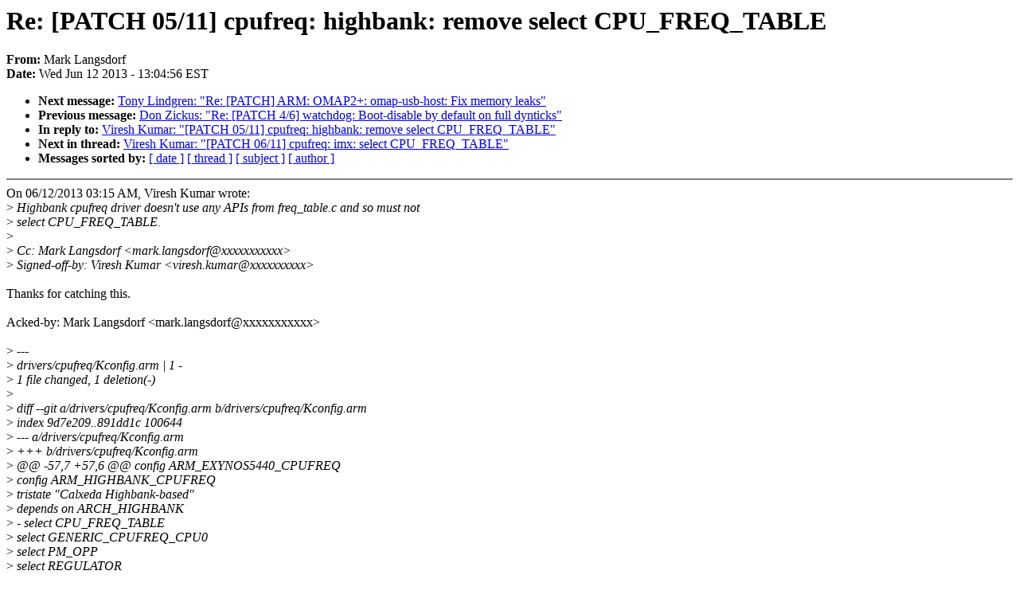

--- FILE ---
content_type: text/html; charset=UTF-8
request_url: https://lkml.indiana.edu/hypermail/linux/kernel/1306.1/02036.html
body_size: 4841
content:
<!-- MHonArc v2.6.6 -->
<!--X-Subject: Re: [PATCH 05/11] cpufreq: highbank: remove select CPU_FREQ_TABLE -->
<!--X-From-R13: [nex Znatfqbes <znex.ynatfqbesNpnykrqn.pbz> -->
<!--X-Date: Wed, 12 Jun 2013 13:04:56 &#45;0400 (EDT) -->
<!--X-Message-Id: 51B8AA31.30501@calxeda.com -->
<!--X-Content-Type: text/plain -->
<!--X-Reference: cover.1371022830.git.viresh.kumar@linaro.org -->
<!--X-Reference: 7e4ee3926630a243a8e69835011cf9c6c4673eb9.1371022830.git.viresh.kumar@linaro.org -->
<!--X-Head-End-->
<!DOCTYPE HTML PUBLIC "-//W3C//DTD HTML 4.0 Transitional//EN"
                      "http://www.w3.org/TR/REC-html40/loose.dtd">
<html lang=en>
<head>
<meta HTTP-EQUIV="Content-Type" CONTENT="text/html; charset=iso-8859-2">
<title>Linux-Kernel Archive: Re: [PATCH 05/11] cpufreq: highbank: remove select CPU_FREQ_TABLE</title>
<meta NAME="Author" CONTENT="Mark Langsdorf &lt;mark.langsdorf@calxeda.com&gt;">
<meta NAME="Subject" CONTENT="Re: [PATCH 05/11] cpufreq: highbank: remove select CPU_FREQ_TABLE">
</head> 
<body BGCOLOR="#FFFFFF" TEXT="#000000">

<!--X-Body-Begin-->
<!--X-User-Header-->
<!--X-User-Header-End-->
<!--X-TopPNI-->


<!--X-TopPNI-End-->
<!--X-MsgBody-->
<!--X-Subject-Header-Begin-->
<h1>Re: [PATCH 05/11] cpufreq: highbank: remove select CPU_FREQ_TABLE</h1>
<strong>From: </strong>Mark Langsdorf
<br><strong>Date: </strong> Wed Jun 12 2013 - 13:04:56 EST
<p>
<ul>
<li><strong>Next message: </strong> <a href="02037.html"> Tony Lindgren: "Re: [PATCH] ARM: OMAP2+: omap-usb-host: Fix memory leaks"</a>

<li><strong>Previous message: </strong> <a href="02035.html"> Don Zickus: "Re: [PATCH 4/6] watchdog: Boot-disable by default on full dynticks"</a>

<li><strong>In reply to: </strong> <a href="01766.html"> Viresh Kumar: "[PATCH 05/11] cpufreq: highbank: remove select CPU_FREQ_TABLE"</a>

<li><strong>Next in thread: </strong> <a href="01768.html"> Viresh Kumar: "[PATCH 06/11] cpufreq: imx: select CPU_FREQ_TABLE"</a>

<li><strong>Messages sorted by: </strong><a href="date.html#02036">[ date ]</a> <a href="index.html#02036">[ thread ]</a> <a href="subject.html#02036">[ subject ]</a> <a href="author.html#02036">[ author ]</a>
</ul>

<!--X-Subject-Header-End-->
<!--X-Head-of-Message-->
<!--X-Head-of-Message-End-->
<!--X-Head-Body-Sep-Begin-->
<hr NOSHADE>
<!--X-Head-Body-Sep-End-->
<!--X-Body-of-Message-->
On 06/12/2013 03:15 AM, Viresh Kumar wrote:<br>
&gt;<i> Highbank cpufreq driver doesn't use any APIs from freq_table.c and so must not</i><br>
&gt;<i> select CPU_FREQ_TABLE.</i><br>
&gt;<i> </i><br>
&gt;<i> Cc: Mark Langsdorf &lt;mark.langsdorf@xxxxxxxxxxx&gt;</i><br>
&gt;<i> Signed-off-by: Viresh Kumar &lt;viresh.kumar@xxxxxxxxxx&gt;</i><br>
<br>
Thanks for catching this.<br>
<br>
Acked-by: Mark Langsdorf &lt;mark.langsdorf@xxxxxxxxxxx&gt;<br>
<br>
&gt;<i> ---</i><br>
&gt;<i>  drivers/cpufreq/Kconfig.arm | 1 -</i><br>
&gt;<i>  1 file changed, 1 deletion(-)</i><br>
&gt;<i> </i><br>
&gt;<i> diff --git a/drivers/cpufreq/Kconfig.arm b/drivers/cpufreq/Kconfig.arm</i><br>
&gt;<i> index 9d7e209..891dd1c 100644</i><br>
&gt;<i> --- a/drivers/cpufreq/Kconfig.arm</i><br>
&gt;<i> +++ b/drivers/cpufreq/Kconfig.arm</i><br>
&gt;<i> @@ -57,7 +57,6 @@ config ARM_EXYNOS5440_CPUFREQ</i><br>
&gt;<i>  config ARM_HIGHBANK_CPUFREQ</i><br>
&gt;<i>  	tristate &quot;Calxeda Highbank-based&quot;</i><br>
&gt;<i>  	depends on ARCH_HIGHBANK</i><br>
&gt;<i> -	select CPU_FREQ_TABLE</i><br>
&gt;<i>  	select GENERIC_CPUFREQ_CPU0</i><br>
&gt;<i>  	select PM_OPP</i><br>
&gt;<i>  	select REGULATOR</i><br>
&gt;<i> </i><br>
<br>
--<br>
To unsubscribe from this list: send the line &quot;unsubscribe linux-kernel&quot; in<br>
the body of a message to majordomo@xxxxxxxxxxxxxxx<br>
More majordomo info at  <a  href="http://vger.kernel.org/majordomo-info.html">http://vger.kernel.org/majordomo-info.html</a><br>
Please read the FAQ at  <a  href="http://www.tux.org/lkml/">http://www.tux.org/lkml/</a><br>
<br>
<br>

<!--X-Body-of-Message-End-->
<!--X-MsgBody-End-->
<!--X-Follow-Ups-->
<hr NOSHADE>
<!--X-Follow-Ups-End-->
<!--X-References-->




<!--X-References-End-->
<!--X-BotPNI-->
<ul>
<li><strong>Next message: </strong> <a href="02037.html"> Tony Lindgren: "Re: [PATCH] ARM: OMAP2+: omap-usb-host: Fix memory leaks"</a>

<li><strong>Previous message: </strong> <a href="02035.html"> Don Zickus: "Re: [PATCH 4/6] watchdog: Boot-disable by default on full dynticks"</a>

<li><strong>In reply to: </strong> <a href="01766.html"> Viresh Kumar: "[PATCH 05/11] cpufreq: highbank: remove select CPU_FREQ_TABLE"</a>

<li><strong>Next in thread: </strong> <a href="01768.html"> Viresh Kumar: "[PATCH 06/11] cpufreq: imx: select CPU_FREQ_TABLE"</a>

<li><strong>Messages sorted by: </strong><a href="date.html#02036">[ date ]</a> <a href="index.html#02036">[ thread ]</a> <a href="subject.html#02036">[ subject ]</a> <a href="author.html#02036">[ author ]</a>
</ul>

<!--X-BotPNI-End-->
<!--X-User-Footer-->
<!--X-User-Footer-End-->
</body>
</html>
